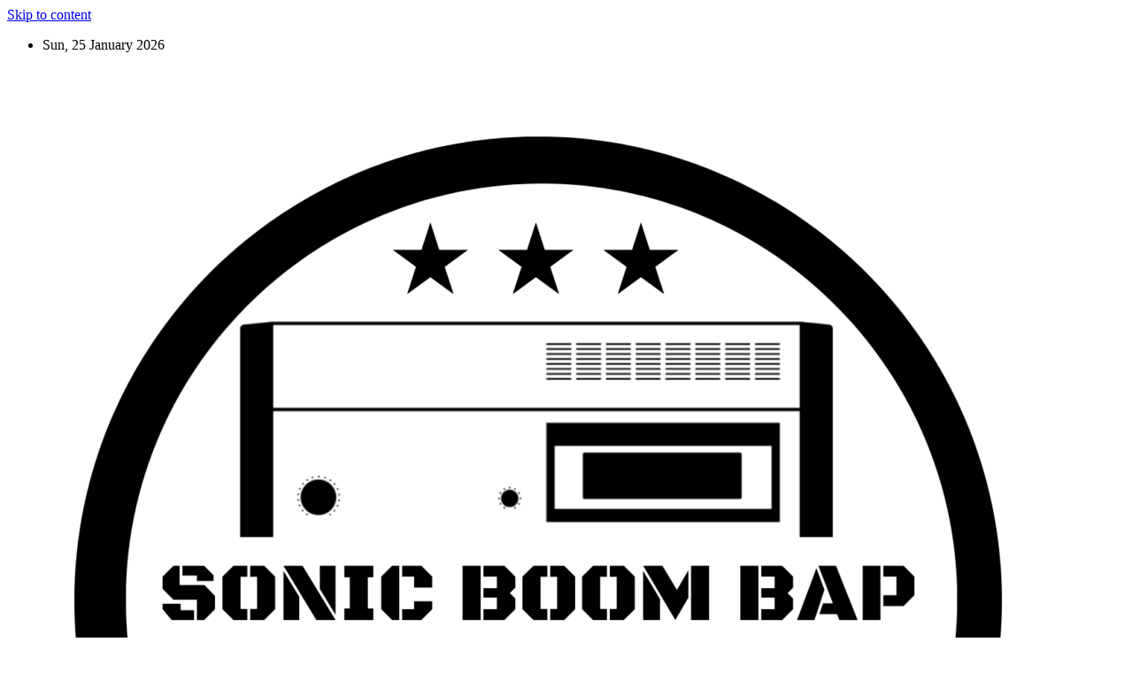

--- FILE ---
content_type: text/html; charset=UTF-8
request_url: https://sonicboombap.com/tag/cinemorphx/
body_size: 21419
content:
<!doctype html><html lang="en-US"><head><script data-no-optimize="1">var litespeed_docref=sessionStorage.getItem("litespeed_docref");litespeed_docref&&(Object.defineProperty(document,"referrer",{get:function(){return litespeed_docref}}),sessionStorage.removeItem("litespeed_docref"));</script> <meta charset="UTF-8"><link rel="preload" href="https://sonicboombap.com/wp-content/cache/fvm/min/1765650977-cssb3a12087ed29b933a7b14d79a2bf0c66e3ca9b79b457e50f236d0ac6cd25e.css" as="style" media="all" /><link rel="preload" href="https://sonicboombap.com/wp-content/cache/fvm/min/1765650977-css8b99eccd59abb7b852b5fdcd37d634517542d7c24c5e4c69e54a61a7d7e3e.css" as="style" media="all" /><link rel="preload" href="https://sonicboombap.com/wp-content/cache/fvm/min/1765650977-css18b320b70eeaa588fc61dd343c80378c5e378c79ee67416a11af0b0acd654.css" as="style" media="all" /><link rel="preload" href="https://sonicboombap.com/wp-content/cache/fvm/min/1765650977-css725ae46cd9bc11eb2e4a2d77471b805c42b8c9742c5dc7d5eb55f62e03e61.css" as="style" media="all" /><link rel="preload" href="https://sonicboombap.com/wp-content/cache/fvm/min/1765650977-css4b9d43dda3283f5084d1991787d956c824f2ffde24f62acb9b6500415203e.css" as="style" media="all" /><link rel="preload" href="https://sonicboombap.com/wp-content/cache/fvm/min/1765650977-css01551cb0a3c5dedf77ae98d2767d73291d4f05e0a6bd033068b733cb0f103.css" as="style" media="all" /><link rel="preload" href="https://sonicboombap.com/wp-content/cache/fvm/min/1765650977-cssb04de8263f31a732b7b16d5f4e1734d6a129322a7e31f8b8aad4ff20ef5a2.css" as="style" media="all" /><link rel="preload" href="https://sonicboombap.com/wp-content/cache/fvm/min/1765650977-css2acc79169f0ed53ca71018bd87f34b39f2111763fc1f4661732186e614a36.css" as="style" media="all" /><link rel="preload" href="https://sonicboombap.com/wp-content/cache/fvm/min/1765650977-cssd091395c5e6da8ee7ca7d2f83c03c50913398f15481e0ecc53e8fc49a4f88.css" as="style" media="all" /><link rel="preload" href="https://sonicboombap.com/wp-content/cache/fvm/min/1765650977-cssb721feeb0490bb2741696662303d5fce0c030c27d60231ea0372bba6126ea.css" as="style" media="all" /><link rel="preload" href="https://sonicboombap.com/wp-content/cache/fvm/min/1765650977-css5320615a73df2bf7a7a390cc102dae7d70f7c776b429acba99615bd0ca6fc.css" as="style" media="all" /><link rel="preload" href="https://sonicboombap.com/wp-content/cache/fvm/min/1765650977-css0e296db72d245eec52828e6f7cb908622908bd3d185845db20b3f82acf277.css" as="style" media="all" /><link rel="preload" href="https://sonicboombap.com/wp-content/cache/fvm/min/1765650977-css3eb33c113013168c193fdaacc6a4e7bc68c7d0b1261dc790ed2c0522de100.css" as="style" media="all" /><link rel="preload" href="https://sonicboombap.com/wp-content/cache/fvm/min/1765650977-css57fd8240f77afd0595643f6372b5434e7f01dbdddfef945a605a4d77a2120.css" as="style" media="all" /><link rel="preload" href="https://sonicboombap.com/wp-content/cache/fvm/min/1765650977-csse57add26e54b7a4a6b5a1a8dc3fe61699b1ef6f09afa234ca899f2f40d902.css" as="style" media="all" /><link rel="preload" href="https://sonicboombap.com/wp-content/cache/fvm/min/1765650977-css6bbc8eaed7bc5a5e3eacd1e0f4573b37cf09e240625dac003356baca2dc32.css" as="style" media="all" /><link rel="preload" href="https://sonicboombap.com/wp-content/cache/fvm/min/1765650977-css1a51b0d3b44466eb2edd4d3f0cce464daef6468c9851756be72a77ac69b21.css" as="style" media="all" /><link rel="preload" href="https://sonicboombap.com/wp-content/cache/fvm/min/1765650977-css2e0a4952f83461a254ef2ddafc45c56faae224c27da825b2e7d2b18f53015.css" as="style" media="all" /><link rel="preload" href="https://sonicboombap.com/wp-content/cache/fvm/min/1765650977-css0ec8b635927af7f925c977b025f5b1c4faad0532b1f39c14a9e793170528b.css" as="style" media="all" /><link rel="preload" href="https://sonicboombap.com/wp-content/cache/fvm/min/1765650977-css95aa3709fae32bf45522a6012aba996bd71160d242b2e7101095cf022d65f.css" as="style" media="all" /><link rel="preload" href="https://sonicboombap.com/wp-content/cache/fvm/min/1765650977-css8c3e6edbe55c5d4c1e0164b865950415ed6c498d7c5e4cd9bc60f26570cc8.css" as="style" media="all" /><link rel="preload" href="https://sonicboombap.com/wp-content/cache/fvm/min/1765650977-css37fcb2bbe2ae9334bd60a6e79740888ca552b04bca5b312a6cd3c342ba0de.css" as="style" media="all" /><link rel="preload" href="https://sonicboombap.com/wp-content/cache/fvm/min/1765650977-css05b30ee714b097b506645d733e5dc5a2cad836537ec845bedf8da592c4fe6.css" as="style" media="all" /><link rel="preload" href="https://sonicboombap.com/wp-content/cache/fvm/min/1765650977-css2851dc4dcff34fade59e5008a68cb6828f5aab0dbb1b9a5582ebbfec00b1c.css" as="style" media="all" /><link rel="preload" href="https://sonicboombap.com/wp-content/cache/fvm/min/1765650977-cssd8991b1e83ae49531699d4021820d179b204084878f70e15b2daa97ec6286.css" as="style" media="all" /><link rel="preload" href="https://sonicboombap.com/wp-content/cache/fvm/min/1765650977-css6d1fa5d26fb93014436a7f526d712b8d619ffbeb56d2a762f76cfac4257af.css" as="style" media="all" /><link rel="preload" href="https://sonicboombap.com/wp-content/cache/fvm/min/1765650977-css0debb5b36197e92d343bec955894f5a3f5f341f1439716645f24783c2a907.css" as="style" media="all" /><link rel="preload" href="https://sonicboombap.com/wp-content/cache/fvm/min/1765650977-css21aaf8938a34f5b5d62713e369a239a27fbda5b2f60e04480613657204c46.css" as="style" media="all" /><link rel="preload" href="https://sonicboombap.com/wp-content/cache/fvm/min/1765650977-css8da80d24892e0f5ffc558fc177f8e7d96403653138ffb6389c1be246f0629.css" as="style" media="all" /><link rel="preload" href="https://sonicboombap.com/wp-content/cache/fvm/min/1765650977-css4fe0f695ba746c5e7acc5032468ee4e450f31684e4d72b68f480e3d6d1e59.css" as="style" media="all" /><link rel="preload" href="https://sonicboombap.com/wp-content/cache/fvm/min/1765650977-css17022ab8582a79826e9d86b4070f563c5b062bcb5c4365a630d1bcfb45ac4.css" as="style" media="all" /><link rel="preload" href="https://sonicboombap.com/wp-content/cache/fvm/min/1765650977-csse087fb296235cf18f05bd92867c45b3904ad669290b998dde269be5985ed8.css" as="style" media="all" /><link rel="preload" href="https://sonicboombap.com/wp-content/cache/fvm/min/1765650977-css2b3cc72b4fb1a2363ef36703ae14557a1cb68fff85021821f76cb72d2b5df.css" as="style" media="all" /><link rel="preload" href="https://sonicboombap.com/wp-content/cache/fvm/min/1765650977-cssb8d03115c53ff2c60e9e7e521fad635673522cafb22d46f2baf8338961f5b.css" as="style" media="all" /><link rel="preload" href="https://sonicboombap.com/wp-content/cache/fvm/min/1765650977-css734cfa8ae0e9181c2f47b92a918003481db40ce2d1fae9ea68bbd7f5b3fe2.css" as="style" media="all" /> <script data-cfasync="false">if(navigator.userAgent.match(/MSIE|Internet Explorer/i)||navigator.userAgent.match(/Trident\/7\..*?rv:11/i)){var href=document.location.href;if(!href.match(/[?&]iebrowser/)){if(href.indexOf("?")==-1){if(href.indexOf("#")==-1){document.location.href=href+"?iebrowser=1"}else{document.location.href=href.replace("#","?iebrowser=1#")}}else{if(href.indexOf("#")==-1){document.location.href=href+"&iebrowser=1"}else{document.location.href=href.replace("#","&iebrowser=1#")}}}}</script> <script data-cfasync="false">class FVMLoader{constructor(e){this.triggerEvents=e,this.eventOptions={passive:!0},this.userEventListener=this.triggerListener.bind(this),this.delayedScripts={normal:[],async:[],defer:[]},this.allJQueries=[]}_addUserInteractionListener(e){this.triggerEvents.forEach(t=>window.addEventListener(t,e.userEventListener,e.eventOptions))}_removeUserInteractionListener(e){this.triggerEvents.forEach(t=>window.removeEventListener(t,e.userEventListener,e.eventOptions))}triggerListener(){this._removeUserInteractionListener(this),"loading"===document.readyState?document.addEventListener("DOMContentLoaded",this._loadEverythingNow.bind(this)):this._loadEverythingNow()}async _loadEverythingNow(){this._runAllDelayedCSS(),this._delayEventListeners(),this._delayJQueryReady(this),this._handleDocumentWrite(),this._registerAllDelayedScripts(),await this._loadScriptsFromList(this.delayedScripts.normal),await this._loadScriptsFromList(this.delayedScripts.defer),await this._loadScriptsFromList(this.delayedScripts.async),await this._triggerDOMContentLoaded(),await this._triggerWindowLoad(),window.dispatchEvent(new Event("wpr-allScriptsLoaded"))}_registerAllDelayedScripts(){document.querySelectorAll("script[type=fvmdelay]").forEach(e=>{e.hasAttribute("src")?e.hasAttribute("async")&&!1!==e.async?this.delayedScripts.async.push(e):e.hasAttribute("defer")&&!1!==e.defer||"module"===e.getAttribute("data-type")?this.delayedScripts.defer.push(e):this.delayedScripts.normal.push(e):this.delayedScripts.normal.push(e)})}_runAllDelayedCSS(){document.querySelectorAll("link[rel=fvmdelay]").forEach(e=>{e.setAttribute("rel","stylesheet")})}async _transformScript(e){return await this._requestAnimFrame(),new Promise(t=>{const n=document.createElement("script");let r;[...e.attributes].forEach(e=>{let t=e.nodeName;"type"!==t&&("data-type"===t&&(t="type",r=e.nodeValue),n.setAttribute(t,e.nodeValue))}),e.hasAttribute("src")?(n.addEventListener("load",t),n.addEventListener("error",t)):(n.text=e.text,t()),e.parentNode.replaceChild(n,e)})}async _loadScriptsFromList(e){const t=e.shift();return t?(await this._transformScript(t),this._loadScriptsFromList(e)):Promise.resolve()}_delayEventListeners(){let e={};function t(t,n){!function(t){function n(n){return e[t].eventsToRewrite.indexOf(n)>=0?"wpr-"+n:n}e[t]||(e[t]={originalFunctions:{add:t.addEventListener,remove:t.removeEventListener},eventsToRewrite:[]},t.addEventListener=function(){arguments[0]=n(arguments[0]),e[t].originalFunctions.add.apply(t,arguments)},t.removeEventListener=function(){arguments[0]=n(arguments[0]),e[t].originalFunctions.remove.apply(t,arguments)})}(t),e[t].eventsToRewrite.push(n)}function n(e,t){let n=e[t];Object.defineProperty(e,t,{get:()=>n||function(){},set(r){e["wpr"+t]=n=r}})}t(document,"DOMContentLoaded"),t(window,"DOMContentLoaded"),t(window,"load"),t(window,"pageshow"),t(document,"readystatechange"),n(document,"onreadystatechange"),n(window,"onload"),n(window,"onpageshow")}_delayJQueryReady(e){let t=window.jQuery;Object.defineProperty(window,"jQuery",{get:()=>t,set(n){if(n&&n.fn&&!e.allJQueries.includes(n)){n.fn.ready=n.fn.init.prototype.ready=function(t){e.domReadyFired?t.bind(document)(n):document.addEventListener("DOMContentLoaded2",()=>t.bind(document)(n))};const t=n.fn.on;n.fn.on=n.fn.init.prototype.on=function(){if(this[0]===window){function e(e){return e.split(" ").map(e=>"load"===e||0===e.indexOf("load.")?"wpr-jquery-load":e).join(" ")}"string"==typeof arguments[0]||arguments[0]instanceof String?arguments[0]=e(arguments[0]):"object"==typeof arguments[0]&&Object.keys(arguments[0]).forEach(t=>{delete Object.assign(arguments[0],{[e(t)]:arguments[0][t]})[t]})}return t.apply(this,arguments),this},e.allJQueries.push(n)}t=n}})}async _triggerDOMContentLoaded(){this.domReadyFired=!0,await this._requestAnimFrame(),document.dispatchEvent(new Event("DOMContentLoaded2")),await this._requestAnimFrame(),window.dispatchEvent(new Event("DOMContentLoaded2")),await this._requestAnimFrame(),document.dispatchEvent(new Event("wpr-readystatechange")),await this._requestAnimFrame(),document.wpronreadystatechange&&document.wpronreadystatechange()}async _triggerWindowLoad(){await this._requestAnimFrame(),window.dispatchEvent(new Event("wpr-load")),await this._requestAnimFrame(),window.wpronload&&window.wpronload(),await this._requestAnimFrame(),this.allJQueries.forEach(e=>e(window).trigger("wpr-jquery-load")),window.dispatchEvent(new Event("wpr-pageshow")),await this._requestAnimFrame(),window.wpronpageshow&&window.wpronpageshow()}_handleDocumentWrite(){const e=new Map;document.write=document.writeln=function(t){const n=document.currentScript,r=document.createRange(),i=n.parentElement;let a=e.get(n);void 0===a&&(a=n.nextSibling,e.set(n,a));const s=document.createDocumentFragment();r.setStart(s,0),s.appendChild(r.createContextualFragment(t)),i.insertBefore(s,a)}}async _requestAnimFrame(){return new Promise(e=>requestAnimationFrame(e))}static run(){const e=new FVMLoader(["keydown","mousemove","touchmove","touchstart","touchend","wheel"]);e._addUserInteractionListener(e)}}FVMLoader.run();</script> <meta name="viewport" content="width=device-width, initial-scale=1"><meta name="google-site-verification" content="XXx-Yas8wZgXEx_2geHQv_QhUeRfAy7C642IIxNYkhA" /><meta name="yandex-verification" content="b13ae5e19f181a6c" /><meta name="title" content="SONIC BOOM BAP - Music Production & Creative Tech News, Reviews, Tips"><meta name="description" content="Music production, Akai MPC Live, reviews, tutorials, demos. Music Gear, VSTs, apps, synthesizers, sample libraries, DAW."><meta name="keywords" content="music production, boom bap, music gear"><meta name="robots" content="index, follow"><meta http-equiv="Content-Type" content="text/html; charset=utf-8"><meta name="language" content="English"><meta name="p:domain_verify" content="481120ba2e8a8ae2391ab8fa87d96ced"/><meta name='robots' content='index, follow, max-image-preview:large, max-snippet:-1, max-video-preview:-1' /><title>CINEMORPHX Archives - SONIC BOOM BAP</title><link rel="canonical" href="https://sonicboombap.com/tag/cinemorphx/" /><meta property="og:locale" content="en_US" /><meta property="og:type" content="article" /><meta property="og:title" content="CINEMORPHX Archives - SONIC BOOM BAP" /><meta property="og:url" content="https://sonicboombap.com/tag/cinemorphx/" /><meta property="og:site_name" content="SONIC BOOM BAP" /> <script type="application/ld+json" class="yoast-schema-graph">{"@context":"https://schema.org","@graph":[{"@type":"CollectionPage","@id":"https://sonicboombap.com/tag/cinemorphx/","url":"https://sonicboombap.com/tag/cinemorphx/","name":"CINEMORPHX Archives - SONIC BOOM BAP","isPartOf":{"@id":"https://sonicboombap.com/#website"},"primaryImageOfPage":{"@id":"https://sonicboombap.com/tag/cinemorphx/#primaryimage"},"image":{"@id":"https://sonicboombap.com/tag/cinemorphx/#primaryimage"},"thumbnailUrl":"https://sonicboombap.com/wp-content/uploads/2015/11/cinemorphX_4C_Cam1_CC.png","breadcrumb":{"@id":"https://sonicboombap.com/tag/cinemorphx/#breadcrumb"},"inLanguage":"en-US"},{"@type":"ImageObject","inLanguage":"en-US","@id":"https://sonicboombap.com/tag/cinemorphx/#primaryimage","url":"https://sonicboombap.com/wp-content/uploads/2015/11/cinemorphX_4C_Cam1_CC.png","contentUrl":"https://sonicboombap.com/wp-content/uploads/2015/11/cinemorphX_4C_Cam1_CC.png","width":1280,"height":720,"caption":"CINEMORPHX"},{"@type":"BreadcrumbList","@id":"https://sonicboombap.com/tag/cinemorphx/#breadcrumb","itemListElement":[{"@type":"ListItem","position":1,"name":"Home","item":"https://sonicboombap.com/"},{"@type":"ListItem","position":2,"name":"CINEMORPHX"}]},{"@type":"WebSite","@id":"https://sonicboombap.com/#website","url":"https://sonicboombap.com/","name":"SONIC BOOM BAP","description":"MUSIC GEAR NEWS","publisher":{"@id":"https://sonicboombap.com/#organization"},"potentialAction":[{"@type":"SearchAction","target":{"@type":"EntryPoint","urlTemplate":"https://sonicboombap.com/?s={search_term_string}"},"query-input":{"@type":"PropertyValueSpecification","valueRequired":true,"valueName":"search_term_string"}}],"inLanguage":"en-US"},{"@type":"Organization","@id":"https://sonicboombap.com/#organization","name":"SONIC BOOM BAP","url":"https://sonicboombap.com/","logo":{"@type":"ImageObject","inLanguage":"en-US","@id":"https://sonicboombap.com/#/schema/logo/image/","url":"https://sonicboombap.com/wp-content/uploads/2023/07/cropped-Add-a-heading-4.png","contentUrl":"https://sonicboombap.com/wp-content/uploads/2023/07/cropped-Add-a-heading-4.png","width":499,"height":499,"caption":"SONIC BOOM BAP"},"image":{"@id":"https://sonicboombap.com/#/schema/logo/image/"},"sameAs":["https://www.facebook.com/SonicBoomBap","https://x.com/sonicboombap","https://www.youtube.com/user/sonicboombap"]}]}</script> <link rel="alternate" type="application/rss+xml" title="SONIC BOOM BAP &raquo; Feed" href="https://sonicboombap.com/feed/" /><link rel="alternate" type="application/rss+xml" title="SONIC BOOM BAP &raquo; Comments Feed" href="https://sonicboombap.com/comments/feed/" /><link rel="alternate" type="application/rss+xml" title="SONIC BOOM BAP &raquo; CINEMORPHX Tag Feed" href="https://sonicboombap.com/tag/cinemorphx/feed/" /><link rel="profile" href="https://gmpg.org/xfn/11"> <script defer src="https://www.googletagmanager.com/gtag/js?id=G-2FWESBGG11"></script> <script defer src="[data-uri]"></script> <script defer src="[data-uri]"></script> <script src="https://apis.google.com/js/platform.js" async defer></script> <script defer src="[data-uri]"></script> <noscript><img height="1" width="1" style="display:none"
src="https://www.facebook.com/tr?id=330865401004373&ev=PageView&noscript=1"
/></noscript><style media="all">img:is([sizes="auto" i],[sizes^="auto," i]){contain-intrinsic-size:3000px 1500px}</style><style id='global-styles-inline-css' media="all">:root{--wp--preset--aspect-ratio--square:1;--wp--preset--aspect-ratio--4-3:4/3;--wp--preset--aspect-ratio--3-4:3/4;--wp--preset--aspect-ratio--3-2:3/2;--wp--preset--aspect-ratio--2-3:2/3;--wp--preset--aspect-ratio--16-9:16/9;--wp--preset--aspect-ratio--9-16:9/16;--wp--preset--color--black:#000000;--wp--preset--color--cyan-bluish-gray:#abb8c3;--wp--preset--color--white:#ffffff;--wp--preset--color--pale-pink:#f78da7;--wp--preset--color--vivid-red:#cf2e2e;--wp--preset--color--luminous-vivid-orange:#ff6900;--wp--preset--color--luminous-vivid-amber:#fcb900;--wp--preset--color--light-green-cyan:#7bdcb5;--wp--preset--color--vivid-green-cyan:#00d084;--wp--preset--color--pale-cyan-blue:#8ed1fc;--wp--preset--color--vivid-cyan-blue:#0693e3;--wp--preset--color--vivid-purple:#9b51e0;--wp--preset--gradient--vivid-cyan-blue-to-vivid-purple:linear-gradient(135deg,rgba(6,147,227,1) 0%,rgb(155,81,224) 100%);--wp--preset--gradient--light-green-cyan-to-vivid-green-cyan:linear-gradient(135deg,rgb(122,220,180) 0%,rgb(0,208,130) 100%);--wp--preset--gradient--luminous-vivid-amber-to-luminous-vivid-orange:linear-gradient(135deg,rgba(252,185,0,1) 0%,rgba(255,105,0,1) 100%);--wp--preset--gradient--luminous-vivid-orange-to-vivid-red:linear-gradient(135deg,rgba(255,105,0,1) 0%,rgb(207,46,46) 100%);--wp--preset--gradient--very-light-gray-to-cyan-bluish-gray:linear-gradient(135deg,rgb(238,238,238) 0%,rgb(169,184,195) 100%);--wp--preset--gradient--cool-to-warm-spectrum:linear-gradient(135deg,rgb(74,234,220) 0%,rgb(151,120,209) 20%,rgb(207,42,186) 40%,rgb(238,44,130) 60%,rgb(251,105,98) 80%,rgb(254,248,76) 100%);--wp--preset--gradient--blush-light-purple:linear-gradient(135deg,rgb(255,206,236) 0%,rgb(152,150,240) 100%);--wp--preset--gradient--blush-bordeaux:linear-gradient(135deg,rgb(254,205,165) 0%,rgb(254,45,45) 50%,rgb(107,0,62) 100%);--wp--preset--gradient--luminous-dusk:linear-gradient(135deg,rgb(255,203,112) 0%,rgb(199,81,192) 50%,rgb(65,88,208) 100%);--wp--preset--gradient--pale-ocean:linear-gradient(135deg,rgb(255,245,203) 0%,rgb(182,227,212) 50%,rgb(51,167,181) 100%);--wp--preset--gradient--electric-grass:linear-gradient(135deg,rgb(202,248,128) 0%,rgb(113,206,126) 100%);--wp--preset--gradient--midnight:linear-gradient(135deg,rgb(2,3,129) 0%,rgb(40,116,252) 100%);--wp--preset--font-size--small:13px;--wp--preset--font-size--medium:20px;--wp--preset--font-size--large:36px;--wp--preset--font-size--x-large:42px;--wp--preset--spacing--20:0.44rem;--wp--preset--spacing--30:0.67rem;--wp--preset--spacing--40:1rem;--wp--preset--spacing--50:1.5rem;--wp--preset--spacing--60:2.25rem;--wp--preset--spacing--70:3.38rem;--wp--preset--spacing--80:5.06rem;--wp--preset--shadow--natural:6px 6px 9px rgba(0, 0, 0, 0.2);--wp--preset--shadow--deep:12px 12px 50px rgba(0, 0, 0, 0.4);--wp--preset--shadow--sharp:6px 6px 0px rgba(0, 0, 0, 0.2);--wp--preset--shadow--outlined:6px 6px 0px -3px rgba(255, 255, 255, 1), 6px 6px rgba(0, 0, 0, 1);--wp--preset--shadow--crisp:6px 6px 0px rgba(0, 0, 0, 1)}:root{--wp--style--global--content-size:800px;--wp--style--global--wide-size:1200px}:where(body){margin:0}.wp-site-blocks>.alignleft{float:left;margin-right:2em}.wp-site-blocks>.alignright{float:right;margin-left:2em}.wp-site-blocks>.aligncenter{justify-content:center;margin-left:auto;margin-right:auto}:where(.wp-site-blocks)>*{margin-block-start:24px;margin-block-end:0}:where(.wp-site-blocks)>:first-child{margin-block-start:0}:where(.wp-site-blocks)>:last-child{margin-block-end:0}:root{--wp--style--block-gap:24px}:root :where(.is-layout-flow)>:first-child{margin-block-start:0}:root :where(.is-layout-flow)>:last-child{margin-block-end:0}:root :where(.is-layout-flow)>*{margin-block-start:24px;margin-block-end:0}:root :where(.is-layout-constrained)>:first-child{margin-block-start:0}:root :where(.is-layout-constrained)>:last-child{margin-block-end:0}:root :where(.is-layout-constrained)>*{margin-block-start:24px;margin-block-end:0}:root :where(.is-layout-flex){gap:24px}:root :where(.is-layout-grid){gap:24px}.is-layout-flow>.alignleft{float:left;margin-inline-start:0;margin-inline-end:2em}.is-layout-flow>.alignright{float:right;margin-inline-start:2em;margin-inline-end:0}.is-layout-flow>.aligncenter{margin-left:auto!important;margin-right:auto!important}.is-layout-constrained>.alignleft{float:left;margin-inline-start:0;margin-inline-end:2em}.is-layout-constrained>.alignright{float:right;margin-inline-start:2em;margin-inline-end:0}.is-layout-constrained>.aligncenter{margin-left:auto!important;margin-right:auto!important}.is-layout-constrained>:where(:not(.alignleft):not(.alignright):not(.alignfull)){max-width:var(--wp--style--global--content-size);margin-left:auto!important;margin-right:auto!important}.is-layout-constrained>.alignwide{max-width:var(--wp--style--global--wide-size)}body .is-layout-flex{display:flex}.is-layout-flex{flex-wrap:wrap;align-items:center}.is-layout-flex>:is(*,div){margin:0}body .is-layout-grid{display:grid}.is-layout-grid>:is(*,div){margin:0}body{padding-top:0;padding-right:0;padding-bottom:0;padding-left:0}a:where(:not(.wp-element-button)){text-decoration:underline}:root :where(.wp-element-button,.wp-block-button__link){background-color:#32373c;border-width:0;color:#fff;font-family:inherit;font-size:inherit;line-height:inherit;padding:calc(0.667em + 2px) calc(1.333em + 2px);text-decoration:none}.has-black-color{color:var(--wp--preset--color--black)!important}.has-cyan-bluish-gray-color{color:var(--wp--preset--color--cyan-bluish-gray)!important}.has-white-color{color:var(--wp--preset--color--white)!important}.has-pale-pink-color{color:var(--wp--preset--color--pale-pink)!important}.has-vivid-red-color{color:var(--wp--preset--color--vivid-red)!important}.has-luminous-vivid-orange-color{color:var(--wp--preset--color--luminous-vivid-orange)!important}.has-luminous-vivid-amber-color{color:var(--wp--preset--color--luminous-vivid-amber)!important}.has-light-green-cyan-color{color:var(--wp--preset--color--light-green-cyan)!important}.has-vivid-green-cyan-color{color:var(--wp--preset--color--vivid-green-cyan)!important}.has-pale-cyan-blue-color{color:var(--wp--preset--color--pale-cyan-blue)!important}.has-vivid-cyan-blue-color{color:var(--wp--preset--color--vivid-cyan-blue)!important}.has-vivid-purple-color{color:var(--wp--preset--color--vivid-purple)!important}.has-black-background-color{background-color:var(--wp--preset--color--black)!important}.has-cyan-bluish-gray-background-color{background-color:var(--wp--preset--color--cyan-bluish-gray)!important}.has-white-background-color{background-color:var(--wp--preset--color--white)!important}.has-pale-pink-background-color{background-color:var(--wp--preset--color--pale-pink)!important}.has-vivid-red-background-color{background-color:var(--wp--preset--color--vivid-red)!important}.has-luminous-vivid-orange-background-color{background-color:var(--wp--preset--color--luminous-vivid-orange)!important}.has-luminous-vivid-amber-background-color{background-color:var(--wp--preset--color--luminous-vivid-amber)!important}.has-light-green-cyan-background-color{background-color:var(--wp--preset--color--light-green-cyan)!important}.has-vivid-green-cyan-background-color{background-color:var(--wp--preset--color--vivid-green-cyan)!important}.has-pale-cyan-blue-background-color{background-color:var(--wp--preset--color--pale-cyan-blue)!important}.has-vivid-cyan-blue-background-color{background-color:var(--wp--preset--color--vivid-cyan-blue)!important}.has-vivid-purple-background-color{background-color:var(--wp--preset--color--vivid-purple)!important}.has-black-border-color{border-color:var(--wp--preset--color--black)!important}.has-cyan-bluish-gray-border-color{border-color:var(--wp--preset--color--cyan-bluish-gray)!important}.has-white-border-color{border-color:var(--wp--preset--color--white)!important}.has-pale-pink-border-color{border-color:var(--wp--preset--color--pale-pink)!important}.has-vivid-red-border-color{border-color:var(--wp--preset--color--vivid-red)!important}.has-luminous-vivid-orange-border-color{border-color:var(--wp--preset--color--luminous-vivid-orange)!important}.has-luminous-vivid-amber-border-color{border-color:var(--wp--preset--color--luminous-vivid-amber)!important}.has-light-green-cyan-border-color{border-color:var(--wp--preset--color--light-green-cyan)!important}.has-vivid-green-cyan-border-color{border-color:var(--wp--preset--color--vivid-green-cyan)!important}.has-pale-cyan-blue-border-color{border-color:var(--wp--preset--color--pale-cyan-blue)!important}.has-vivid-cyan-blue-border-color{border-color:var(--wp--preset--color--vivid-cyan-blue)!important}.has-vivid-purple-border-color{border-color:var(--wp--preset--color--vivid-purple)!important}.has-vivid-cyan-blue-to-vivid-purple-gradient-background{background:var(--wp--preset--gradient--vivid-cyan-blue-to-vivid-purple)!important}.has-light-green-cyan-to-vivid-green-cyan-gradient-background{background:var(--wp--preset--gradient--light-green-cyan-to-vivid-green-cyan)!important}.has-luminous-vivid-amber-to-luminous-vivid-orange-gradient-background{background:var(--wp--preset--gradient--luminous-vivid-amber-to-luminous-vivid-orange)!important}.has-luminous-vivid-orange-to-vivid-red-gradient-background{background:var(--wp--preset--gradient--luminous-vivid-orange-to-vivid-red)!important}.has-very-light-gray-to-cyan-bluish-gray-gradient-background{background:var(--wp--preset--gradient--very-light-gray-to-cyan-bluish-gray)!important}.has-cool-to-warm-spectrum-gradient-background{background:var(--wp--preset--gradient--cool-to-warm-spectrum)!important}.has-blush-light-purple-gradient-background{background:var(--wp--preset--gradient--blush-light-purple)!important}.has-blush-bordeaux-gradient-background{background:var(--wp--preset--gradient--blush-bordeaux)!important}.has-luminous-dusk-gradient-background{background:var(--wp--preset--gradient--luminous-dusk)!important}.has-pale-ocean-gradient-background{background:var(--wp--preset--gradient--pale-ocean)!important}.has-electric-grass-gradient-background{background:var(--wp--preset--gradient--electric-grass)!important}.has-midnight-gradient-background{background:var(--wp--preset--gradient--midnight)!important}.has-small-font-size{font-size:var(--wp--preset--font-size--small)!important}.has-medium-font-size{font-size:var(--wp--preset--font-size--medium)!important}.has-large-font-size{font-size:var(--wp--preset--font-size--large)!important}.has-x-large-font-size{font-size:var(--wp--preset--font-size--x-large)!important}:root :where(.wp-block-pullquote){font-size:1.5em;line-height:1.6}</style> <script type="litespeed/javascript" data-src="https://sonicboombap.com/wp-includes/js/jquery/jquery.min.js" id="jquery-core-js"></script> <script defer id="jquery-js-after" src="[data-uri]"></script> <script src="https://cdn.onesignal.com/sdks/web/v16/OneSignalSDK.page.js" defer></script> <script defer src="[data-uri]"></script> <style media="all">.e-con.e-parent:nth-of-type(n+4):not(.e-lazyloaded):not(.e-no-lazyload),.e-con.e-parent:nth-of-type(n+4):not(.e-lazyloaded):not(.e-no-lazyload) *{background-image:none!important}@media screen and (max-height:1024px){.e-con.e-parent:nth-of-type(n+3):not(.e-lazyloaded):not(.e-no-lazyload),.e-con.e-parent:nth-of-type(n+3):not(.e-lazyloaded):not(.e-no-lazyload) *{background-image:none!important}}@media screen and (max-height:640px){.e-con.e-parent:nth-of-type(n+2):not(.e-lazyloaded):not(.e-no-lazyload),.e-con.e-parent:nth-of-type(n+2):not(.e-lazyloaded):not(.e-no-lazyload) *{background-image:none!important}}</style><link rel="icon" href="https://sonicboombap.com/wp-content/uploads/2023/12/Add-a-heading1-300x300.png" sizes="192x192" /></head><body class="archive tag tag-cinemorphx tag-813 wp-custom-logo wp-embed-responsive wp-theme-hello-elementor ehf-template-hello-elementor ehf-stylesheet-hello-elementor hello-elementor-default elementor-page-12337 elementor-default elementor-template-full-width elementor-kit-10567"> <a class="skip-link screen-reader-text" href="#content">Skip to content</a><header data-elementor-type="header" data-elementor-id="12250" class="elementor elementor-12250 elementor-location-header" data-elementor-post-type="elementor_library"><section class="elementor-section elementor-top-section elementor-element elementor-element-1a907b4b elementor-section-content-middle elementor-section-boxed elementor-section-height-default elementor-section-height-default" data-id="1a907b4b" data-element_type="section" data-settings="{&quot;background_background&quot;:&quot;classic&quot;}"><div class="elementor-container elementor-column-gap-default"><div class="elementor-column elementor-col-50 elementor-top-column elementor-element elementor-element-521c35b7" data-id="521c35b7" data-element_type="column"><div class="elementor-widget-wrap elementor-element-populated"><div class="elementor-element elementor-element-74044b4a elementor-icon-list--layout-inline elementor-list-item-link-full_width elementor-widget elementor-widget-icon-list" data-id="74044b4a" data-element_type="widget" data-widget_type="icon-list.default"><div class="elementor-widget-container"><ul class="elementor-icon-list-items elementor-inline-items"><li class="elementor-icon-list-item elementor-inline-item"> <span class="elementor-icon-list-icon"> <i aria-hidden="true" class="icon icon-clock2"></i> </span> <span class="elementor-icon-list-text">Sun, 25 January 2026</span></li></ul></div></div></div></div><div class="elementor-column elementor-col-50 elementor-top-column elementor-element elementor-element-6f8c226" data-id="6f8c226" data-element_type="column"><div class="elementor-widget-wrap"></div></div></div></section><section class="elementor-section elementor-top-section elementor-element elementor-element-3b99b47c elementor-section-content-middle elementor-section-boxed elementor-section-height-default elementor-section-height-default" data-id="3b99b47c" data-element_type="section" data-settings="{&quot;background_background&quot;:&quot;classic&quot;}"><div class="elementor-container elementor-column-gap-default"><div class="elementor-column elementor-col-33 elementor-top-column elementor-element elementor-element-2b61d309" data-id="2b61d309" data-element_type="column"><div class="elementor-widget-wrap elementor-element-populated"><div class="elementor-element elementor-element-7051d9fc elementor-widget__width-initial elementor-widget elementor-widget-image" data-id="7051d9fc" data-element_type="widget" data-widget_type="image.default"><div class="elementor-widget-container"> <a href="https://sonicboombap.com"> <img data-lazyloaded="1" src="[data-uri]" fetchpriority="high" width="1200" height="1200" data-src="https://sonicboombap.com/wp-content/uploads/2023/12/Add-a-heading1.png" class="attachment-2048x2048 size-2048x2048 wp-image-12260" alt="" data-srcset="https://sonicboombap.com/wp-content/uploads/2023/12/Add-a-heading1.png 1200w, https://sonicboombap.com/wp-content/uploads/2023/12/Add-a-heading1-300x300.png 300w, https://sonicboombap.com/wp-content/uploads/2023/12/Add-a-heading1-1024x1024.png 1024w, https://sonicboombap.com/wp-content/uploads/2023/12/Add-a-heading1-150x150.png 150w, https://sonicboombap.com/wp-content/uploads/2023/12/Add-a-heading1-768x768.png 768w, https://sonicboombap.com/wp-content/uploads/2023/12/Add-a-heading1-1536x1536.png 1536w, https://sonicboombap.com/wp-content/uploads/2023/12/Add-a-heading1-65x65.png 65w" data-sizes="(max-width: 1200px) 100vw, 1200px" /> </a></div></div></div></div><div class="elementor-column elementor-col-33 elementor-top-column elementor-element elementor-element-8f5bc15" data-id="8f5bc15" data-element_type="column"><div class="elementor-widget-wrap elementor-element-populated"><div class="elementor-element elementor-element-2ef0a287 elementor-nav-menu__align-center elementor-nav-menu--stretch elementor-widget__width-initial elementor-nav-menu--dropdown-tablet elementor-nav-menu__text-align-aside elementor-nav-menu--toggle elementor-nav-menu--burger elementor-widget elementor-widget-nav-menu" data-id="2ef0a287" data-element_type="widget" data-settings="{&quot;full_width&quot;:&quot;stretch&quot;,&quot;layout&quot;:&quot;horizontal&quot;,&quot;submenu_icon&quot;:{&quot;value&quot;:&quot;&lt;i class=\&quot;fas fa-caret-down\&quot; aria-hidden=\&quot;true\&quot;&gt;&lt;\/i&gt;&quot;,&quot;library&quot;:&quot;fa-solid&quot;},&quot;toggle&quot;:&quot;burger&quot;}" data-widget_type="nav-menu.default"><div class="elementor-widget-container"><nav aria-label="Menu" class="elementor-nav-menu--main elementor-nav-menu__container elementor-nav-menu--layout-horizontal e--pointer-framed e--animation-draw"><ul id="menu-1-2ef0a287" class="elementor-nav-menu"><li class="menu-item menu-item-type-custom menu-item-object-custom menu-item-home menu-item-44"><a href="https://sonicboombap.com/" class="elementor-item"><i class="fas fa-home"></i></a></li><li class="menu-item menu-item-type-taxonomy menu-item-object-category menu-item-has-children menu-item-552"><a href="https://sonicboombap.com/news/" class="elementor-item">News</a><ul class="sub-menu elementor-nav-menu--dropdown"><li class="menu-item menu-item-type-taxonomy menu-item-object-category menu-item-59"><a href="https://sonicboombap.com/apps/" class="elementor-sub-item">Apps</a></li><li class="menu-item menu-item-type-taxonomy menu-item-object-category menu-item-60"><a href="https://sonicboombap.com/plugins/" class="elementor-sub-item">Plugins</a></li><li class="menu-item menu-item-type-taxonomy menu-item-object-category menu-item-5860"><a href="https://sonicboombap.com/gear/" class="elementor-sub-item">Gear</a></li><li class="menu-item menu-item-type-taxonomy menu-item-object-category menu-item-239"><a href="https://sonicboombap.com/reviews/" class="elementor-sub-item">Reviews</a></li></ul></li><li class="menu-item menu-item-type-taxonomy menu-item-object-category menu-item-has-children menu-item-1902"><a href="https://sonicboombap.com/articles/" class="elementor-item">Articles</a><ul class="sub-menu elementor-nav-menu--dropdown"><li class="menu-item menu-item-type-post_type menu-item-object-page menu-item-5556"><a href="https://sonicboombap.com/the-buyers-guide-for-beatmakers/" class="elementor-sub-item">The Buyers Guide for Beatmakers</a></li><li class="menu-item menu-item-type-taxonomy menu-item-object-category menu-item-301"><a href="https://sonicboombap.com/tips/" class="elementor-sub-item">Tips</a></li><li class="menu-item menu-item-type-taxonomy menu-item-object-category menu-item-1903"><a href="https://sonicboombap.com/interviews/" class="elementor-sub-item">Interviews</a></li></ul></li><li class="menu-item menu-item-type-post_type menu-item-object-page menu-item-8273"><a href="https://sonicboombap.com/about/" class="elementor-item">Info</a></li></ul></nav><div class="elementor-menu-toggle" role="button" tabindex="0" aria-label="Menu Toggle" aria-expanded="false"> <i aria-hidden="true" role="presentation" class="elementor-menu-toggle__icon--open eicon-menu-bar"></i><i aria-hidden="true" role="presentation" class="elementor-menu-toggle__icon--close eicon-close"></i></div><nav class="elementor-nav-menu--dropdown elementor-nav-menu__container" aria-hidden="true"><ul id="menu-2-2ef0a287" class="elementor-nav-menu"><li class="menu-item menu-item-type-custom menu-item-object-custom menu-item-home menu-item-44"><a href="https://sonicboombap.com/" class="elementor-item" tabindex="-1"><i class="fas fa-home"></i></a></li><li class="menu-item menu-item-type-taxonomy menu-item-object-category menu-item-has-children menu-item-552"><a href="https://sonicboombap.com/news/" class="elementor-item" tabindex="-1">News</a><ul class="sub-menu elementor-nav-menu--dropdown"><li class="menu-item menu-item-type-taxonomy menu-item-object-category menu-item-59"><a href="https://sonicboombap.com/apps/" class="elementor-sub-item" tabindex="-1">Apps</a></li><li class="menu-item menu-item-type-taxonomy menu-item-object-category menu-item-60"><a href="https://sonicboombap.com/plugins/" class="elementor-sub-item" tabindex="-1">Plugins</a></li><li class="menu-item menu-item-type-taxonomy menu-item-object-category menu-item-5860"><a href="https://sonicboombap.com/gear/" class="elementor-sub-item" tabindex="-1">Gear</a></li><li class="menu-item menu-item-type-taxonomy menu-item-object-category menu-item-239"><a href="https://sonicboombap.com/reviews/" class="elementor-sub-item" tabindex="-1">Reviews</a></li></ul></li><li class="menu-item menu-item-type-taxonomy menu-item-object-category menu-item-has-children menu-item-1902"><a href="https://sonicboombap.com/articles/" class="elementor-item" tabindex="-1">Articles</a><ul class="sub-menu elementor-nav-menu--dropdown"><li class="menu-item menu-item-type-post_type menu-item-object-page menu-item-5556"><a href="https://sonicboombap.com/the-buyers-guide-for-beatmakers/" class="elementor-sub-item" tabindex="-1">The Buyers Guide for Beatmakers</a></li><li class="menu-item menu-item-type-taxonomy menu-item-object-category menu-item-301"><a href="https://sonicboombap.com/tips/" class="elementor-sub-item" tabindex="-1">Tips</a></li><li class="menu-item menu-item-type-taxonomy menu-item-object-category menu-item-1903"><a href="https://sonicboombap.com/interviews/" class="elementor-sub-item" tabindex="-1">Interviews</a></li></ul></li><li class="menu-item menu-item-type-post_type menu-item-object-page menu-item-8273"><a href="https://sonicboombap.com/about/" class="elementor-item" tabindex="-1">Info</a></li></ul></nav></div></div></div></div><div class="elementor-column elementor-col-33 elementor-top-column elementor-element elementor-element-2d9a3606" data-id="2d9a3606" data-element_type="column"><div class="elementor-widget-wrap elementor-element-populated"><section class="elementor-section elementor-inner-section elementor-element elementor-element-5bb7398 elementor-section-content-middle elementor-section-boxed elementor-section-height-default elementor-section-height-default" data-id="5bb7398" data-element_type="section"><div class="elementor-container elementor-column-gap-no"><div class="elementor-column elementor-col-50 elementor-inner-column elementor-element elementor-element-17f3bf0d elementor-hidden-mobile" data-id="17f3bf0d" data-element_type="column"><div class="elementor-widget-wrap elementor-element-populated"><div class="elementor-element elementor-element-64cb1a57 elementor-shape-circle e-grid-align-tablet-left elementor-grid-0 e-grid-align-center elementor-widget elementor-widget-social-icons" data-id="64cb1a57" data-element_type="widget" data-widget_type="social-icons.default"><div class="elementor-widget-container"><div class="elementor-social-icons-wrapper elementor-grid" role="list"> <span class="elementor-grid-item" role="listitem"> <a class="elementor-icon elementor-social-icon elementor-social-icon-facebook elementor-repeater-item-22c255f" href="#" target="_blank"> <span class="elementor-screen-only">Facebook</span> <i aria-hidden="true" class="fab fa-facebook"></i> </a> </span> <span class="elementor-grid-item" role="listitem"> <a class="elementor-icon elementor-social-icon elementor-social-icon-twitter elementor-repeater-item-cf7f1c3" href="#" target="_blank"> <span class="elementor-screen-only">Twitter</span> <i aria-hidden="true" class="fab fa-twitter"></i> </a> </span> <span class="elementor-grid-item" role="listitem"> <a class="elementor-icon elementor-social-icon elementor-social-icon-instagram elementor-repeater-item-b6d0277" href="#" target="_blank"> <span class="elementor-screen-only">Instagram</span> <i aria-hidden="true" class="fab fa-instagram"></i> </a> </span> <span class="elementor-grid-item" role="listitem"> <a class="elementor-icon elementor-social-icon elementor-social-icon-youtube elementor-repeater-item-bce2c5d" href="#" target="_blank"> <span class="elementor-screen-only">Youtube</span> <i aria-hidden="true" class="fab fa-youtube"></i> </a> </span></div></div></div></div></div><div class="elementor-column elementor-col-50 elementor-inner-column elementor-element elementor-element-42a8a4c2" data-id="42a8a4c2" data-element_type="column"><div class="elementor-widget-wrap"></div></div></div></section></div></div></div></section></header><div data-elementor-type="archive" data-elementor-id="12337" class="elementor elementor-12337 elementor-location-archive" data-elementor-post-type="elementor_library"><section class="elementor-section elementor-top-section elementor-element elementor-element-4a17ab78 elementor-section-boxed elementor-section-height-default elementor-section-height-default" data-id="4a17ab78" data-element_type="section" data-settings="{&quot;background_background&quot;:&quot;classic&quot;,&quot;background_motion_fx_motion_fx_scrolling&quot;:&quot;yes&quot;,&quot;background_motion_fx_translateY_effect&quot;:&quot;yes&quot;,&quot;background_motion_fx_translateY_speed&quot;:{&quot;unit&quot;:&quot;px&quot;,&quot;size&quot;:4.7,&quot;sizes&quot;:[]},&quot;background_motion_fx_range&quot;:&quot;viewport&quot;,&quot;background_motion_fx_translateY_affectedRange&quot;:{&quot;unit&quot;:&quot;%&quot;,&quot;size&quot;:&quot;&quot;,&quot;sizes&quot;:{&quot;start&quot;:0,&quot;end&quot;:100}},&quot;background_motion_fx_devices&quot;:[&quot;desktop&quot;,&quot;tablet&quot;,&quot;mobile&quot;]}"><div class="elementor-background-overlay"></div><div class="elementor-container elementor-column-gap-default"><div class="elementor-column elementor-col-100 elementor-top-column elementor-element elementor-element-179b3ea" data-id="179b3ea" data-element_type="column"><div class="elementor-widget-wrap elementor-element-populated"><div class="elementor-element elementor-element-402e9742 elementor-widget__width-auto elementor-invisible elementor-widget elementor-widget-image" data-id="402e9742" data-element_type="widget" data-settings="{&quot;_animation&quot;:&quot;rotateIn&quot;,&quot;_animation_delay&quot;:720}" data-widget_type="image.default"><div class="elementor-widget-container"> <img data-lazyloaded="1" src="[data-uri]" width="45" height="38" data-src="https://sonicboombap.com/wp-content/uploads/2023/12/Element-1.png" class="attachment-full size-full wp-image-12165" alt="" /></div></div><div class="elementor-element elementor-element-1630c056 elementor-invisible elementor-widget elementor-widget-theme-archive-title elementor-page-title elementor-widget-heading" data-id="1630c056" data-element_type="widget" data-settings="{&quot;_animation&quot;:&quot;fadeInUp&quot;}" data-widget_type="theme-archive-title.default"><div class="elementor-widget-container"><h1 class="elementor-heading-title elementor-size-default">Tag: CINEMORPHX</h1></div></div></div></div></div></section><section class="elementor-section elementor-top-section elementor-element elementor-element-546b03b6 elementor-section-boxed elementor-section-height-default elementor-section-height-default" data-id="546b03b6" data-element_type="section"><div class="elementor-container elementor-column-gap-default"><div class="elementor-column elementor-col-100 elementor-top-column elementor-element elementor-element-17729034" data-id="17729034" data-element_type="column"><div class="elementor-widget-wrap elementor-element-populated"><div class="elementor-element elementor-element-4e024d35 elementor-grid-3 elementor-grid-tablet-2 elementor-grid-mobile-1 elementor-posts--thumbnail-top elementor-posts__hover-gradient load-more-align-center elementor-widget elementor-widget-archive-posts" data-id="4e024d35" data-element_type="widget" data-settings="{&quot;archive_cards_row_gap&quot;:{&quot;unit&quot;:&quot;px&quot;,&quot;size&quot;:25,&quot;sizes&quot;:[]},&quot;archive_cards_row_gap_mobile&quot;:{&quot;unit&quot;:&quot;px&quot;,&quot;size&quot;:20,&quot;sizes&quot;:[]},&quot;pagination_type&quot;:&quot;load_more_on_click&quot;,&quot;archive_cards_columns&quot;:&quot;3&quot;,&quot;archive_cards_columns_tablet&quot;:&quot;2&quot;,&quot;archive_cards_columns_mobile&quot;:&quot;1&quot;,&quot;archive_cards_row_gap_tablet&quot;:{&quot;unit&quot;:&quot;px&quot;,&quot;size&quot;:&quot;&quot;,&quot;sizes&quot;:[]},&quot;load_more_spinner&quot;:{&quot;value&quot;:&quot;fas fa-spinner&quot;,&quot;library&quot;:&quot;fa-solid&quot;}}" data-widget_type="archive-posts.archive_cards"><div class="elementor-widget-container"><div class="elementor-posts-container elementor-posts elementor-posts--skin-cards elementor-grid" role="list"><article class="elementor-post elementor-grid-item post-6114 post type-post status-publish format-standard has-post-thumbnail hentry category-sample-kits tag-cinemorphx tag-kontakt tag-native-instruments tag-samples" role="listitem"><div class="elementor-post__card"> <a class="elementor-post__thumbnail__link" href="https://sonicboombap.com/sample-logic-cinemorphx/" tabindex="-1" ><div class="elementor-post__thumbnail"><img data-lazyloaded="1" src="[data-uri]" loading="lazy" width="1280" height="720" data-src="https://sonicboombap.com/wp-content/uploads/2015/11/cinemorphX_4C_Cam1_CC.png" class="attachment-full size-full wp-image-6116" alt="CINEMORPHX" decoding="async" data-srcset="https://sonicboombap.com/wp-content/uploads/2015/11/cinemorphX_4C_Cam1_CC.png 1280w, https://sonicboombap.com/wp-content/uploads/2015/11/cinemorphX_4C_Cam1_CC-300x169.png 300w, https://sonicboombap.com/wp-content/uploads/2015/11/cinemorphX_4C_Cam1_CC-1024x576.png 1024w, https://sonicboombap.com/wp-content/uploads/2015/11/cinemorphX_4C_Cam1_CC-696x392.png 696w" data-sizes="(max-width: 1280px) 100vw, 1280px" /></div></a><div class="elementor-post__badge">Sample Kits</div><div class="elementor-post__text"><h3 class="elementor-post__title"> <a href="https://sonicboombap.com/sample-logic-cinemorphx/" > Sample Logic CINEMORPHX </a></h3><div class="elementor-post__excerpt"><p>[fresh_divider style=&#8221;dotted&#8221;] If you looking for a sample library that sound futuristic, check out CINEMORPHX from Sample Logic. CINEMORPHX only works with Native Instruments KONTAKT.</p></div></div><div class="elementor-post__meta-data"> <span class="elementor-post-date"> November 16, 2015 </span> <span class="elementor-post-avatar"> No Comments </span></div></div></article></div> <span class="e-load-more-spinner"> <i aria-hidden="true" class="fas fa-spinner"></i> </span></div></div></div></div></div></section></div><footer data-elementor-type="footer" data-elementor-id="12230" class="elementor elementor-12230 elementor-location-footer" data-elementor-post-type="elementor_library"><section class="elementor-section elementor-top-section elementor-element elementor-element-538adab2 elementor-section-boxed elementor-section-height-default elementor-section-height-default" data-id="538adab2" data-element_type="section" data-settings="{&quot;background_background&quot;:&quot;classic&quot;}"><div class="elementor-background-overlay"></div><div class="elementor-container elementor-column-gap-default"><div class="elementor-column elementor-col-25 elementor-top-column elementor-element elementor-element-1397528c" data-id="1397528c" data-element_type="column"><div class="elementor-widget-wrap elementor-element-populated"><div class="elementor-element elementor-element-1827c78a elementor-widget__width-initial elementor-widget elementor-widget-image" data-id="1827c78a" data-element_type="widget" data-widget_type="image.default"><div class="elementor-widget-container"> <a href="https://sonicboombap.com"> <img data-lazyloaded="1" src="[data-uri]" loading="lazy" width="1200" height="1200" data-src="https://sonicboombap.com/wp-content/uploads/2023/12/Add-a-heading1.png" class="attachment-full size-full wp-image-12260" alt="" data-srcset="https://sonicboombap.com/wp-content/uploads/2023/12/Add-a-heading1.png 1200w, https://sonicboombap.com/wp-content/uploads/2023/12/Add-a-heading1-300x300.png 300w, https://sonicboombap.com/wp-content/uploads/2023/12/Add-a-heading1-1024x1024.png 1024w, https://sonicboombap.com/wp-content/uploads/2023/12/Add-a-heading1-150x150.png 150w, https://sonicboombap.com/wp-content/uploads/2023/12/Add-a-heading1-768x768.png 768w, https://sonicboombap.com/wp-content/uploads/2023/12/Add-a-heading1-1536x1536.png 1536w, https://sonicboombap.com/wp-content/uploads/2023/12/Add-a-heading1-65x65.png 65w" data-sizes="(max-width: 1200px) 100vw, 1200px" /> </a></div></div><div class="elementor-element elementor-element-4206c97f elementor-widget elementor-widget-text-editor" data-id="4206c97f" data-element_type="widget" data-widget_type="text-editor.default"><div class="elementor-widget-container"><p>We write about the gear we love. Boom Bap for life</p></div></div><div class="elementor-element elementor-element-84a324d elementor-shape-square e-grid-align-left e-grid-align-tablet-left elementor-grid-0 elementor-widget elementor-widget-social-icons" data-id="84a324d" data-element_type="widget" data-widget_type="social-icons.default"><div class="elementor-widget-container"><div class="elementor-social-icons-wrapper elementor-grid" role="list"> <span class="elementor-grid-item" role="listitem"> <a class="elementor-icon elementor-social-icon elementor-social-icon-icon-facebook elementor-repeater-item-22c255f" href="#" target="_blank"> <span class="elementor-screen-only">Icon-facebook</span> <i aria-hidden="true" class="icon icon-facebook"></i> </a> </span> <span class="elementor-grid-item" role="listitem"> <a class="elementor-icon elementor-social-icon elementor-social-icon-icon-twitter elementor-repeater-item-cf7f1c3" href="#" target="_blank"> <span class="elementor-screen-only">Icon-twitter</span> <i aria-hidden="true" class="icon icon-twitter"></i> </a> </span> <span class="elementor-grid-item" role="listitem"> <a class="elementor-icon elementor-social-icon elementor-social-icon-icon-instagram-1 elementor-repeater-item-b6d0277" href="#" target="_blank"> <span class="elementor-screen-only">Icon-instagram-1</span> <i aria-hidden="true" class="icon icon-instagram-1"></i> </a> </span> <span class="elementor-grid-item" role="listitem"> <a class="elementor-icon elementor-social-icon elementor-social-icon-icon-youtube-v elementor-repeater-item-bce2c5d" href="#" target="_blank"> <span class="elementor-screen-only">Icon-youtube-v</span> <i aria-hidden="true" class="icon icon-youtube-v"></i> </a> </span></div></div></div></div></div><div class="elementor-column elementor-col-25 elementor-top-column elementor-element elementor-element-6d719bff" data-id="6d719bff" data-element_type="column"><div class="elementor-widget-wrap elementor-element-populated"><div class="elementor-element elementor-element-557c0957 elementor-icon-list--layout-traditional elementor-list-item-link-full_width elementor-widget elementor-widget-icon-list" data-id="557c0957" data-element_type="widget" data-widget_type="icon-list.default"><div class="elementor-widget-container"><ul class="elementor-icon-list-items"><li class="elementor-icon-list-item"> <a href="https://sonicboombap.com/about/"> <span class="elementor-icon-list-text">About</span> </a></li><li class="elementor-icon-list-item"> <a href="https://sonicboombap.com/reviews/"> <span class="elementor-icon-list-text">Reviews</span> </a></li><li class="elementor-icon-list-item"> <a href="https://sonicboombap.com/apps/"> <span class="elementor-icon-list-text">Apps</span> </a></li></ul></div></div></div></div><div class="elementor-column elementor-col-25 elementor-top-column elementor-element elementor-element-759df23c" data-id="759df23c" data-element_type="column"><div class="elementor-widget-wrap elementor-element-populated"><div class="elementor-element elementor-element-66423704 elementor-icon-list--layout-traditional elementor-list-item-link-full_width elementor-widget elementor-widget-icon-list" data-id="66423704" data-element_type="widget" data-widget_type="icon-list.default"><div class="elementor-widget-container"><ul class="elementor-icon-list-items"><li class="elementor-icon-list-item"> <a href="https://sonicboombap.com/the-buyers-guide-for-beatmakers/"> <span class="elementor-icon-list-text">Guide</span> </a></li></ul></div></div></div></div><div class="elementor-column elementor-col-25 elementor-top-column elementor-element elementor-element-3ab188c0" data-id="3ab188c0" data-element_type="column"><div class="elementor-widget-wrap elementor-element-populated"><div class="elementor-element elementor-element-3e3a340c elementor-widget elementor-widget-text-editor" data-id="3e3a340c" data-element_type="widget" data-widget_type="text-editor.default"><div class="elementor-widget-container"><p>Sign up our newsletter to get update information, news and free insight.</p></div></div><div class="elementor-element elementor-element-461381f5 elementor-button-align-stretch elementor-widget elementor-widget-form" data-id="461381f5" data-element_type="widget" data-settings="{&quot;button_width&quot;:&quot;33&quot;,&quot;button_width_mobile&quot;:&quot;100&quot;,&quot;step_next_label&quot;:&quot;Next&quot;,&quot;step_previous_label&quot;:&quot;Previous&quot;,&quot;button_width_tablet&quot;:&quot;100&quot;,&quot;step_type&quot;:&quot;number_text&quot;,&quot;step_icon_shape&quot;:&quot;circle&quot;}" data-widget_type="form.default"><div class="elementor-widget-container"><form class="elementor-form" method="post" name="New Form" aria-label="New Form"> <input type="hidden" name="post_id" value="12230"/> <input type="hidden" name="form_id" value="461381f5"/> <input type="hidden" name="referer_title" value="M-Audio Reveals the M3-6 Monitors &amp; HDH50 Headphones SONIC BOOM BAP" /> <input type="hidden" name="queried_id" value="3933"/><div class="elementor-form-fields-wrapper elementor-labels-"><div class="elementor-field-type-email elementor-field-group elementor-column elementor-field-group-email elementor-col-66 elementor-md-100 elementor-sm-100 elementor-field-required"> <label for="form-field-email" class="elementor-field-label elementor-screen-only"> Email </label> <input size="1" type="email" name="form_fields[email]" id="form-field-email" class="elementor-field elementor-size-sm elementor-field-textual" placeholder="Your email" required="required"></div><div class="elementor-field-group elementor-column elementor-field-type-submit elementor-col-33 e-form__buttons elementor-md-100 elementor-sm-100"> <button class="elementor-button elementor-size-sm" type="submit"> <span class="elementor-button-content-wrapper"> <span class="elementor-button-text">Sign Up</span> </span> </button></div></div></form></div></div></div></div></div></section><section class="elementor-section elementor-top-section elementor-element elementor-element-66b9391b elementor-section-content-middle elementor-section-boxed elementor-section-height-default elementor-section-height-default" data-id="66b9391b" data-element_type="section" data-settings="{&quot;background_background&quot;:&quot;classic&quot;}"><div class="elementor-container elementor-column-gap-default"><div class="elementor-column elementor-col-50 elementor-top-column elementor-element elementor-element-56004a4c" data-id="56004a4c" data-element_type="column"><div class="elementor-widget-wrap elementor-element-populated"><div class="elementor-element elementor-element-739925db elementor-widget elementor-widget-heading" data-id="739925db" data-element_type="widget" data-widget_type="heading.default"><div class="elementor-widget-container"><h2 class="elementor-heading-title elementor-size-default">Copyright © 2023 Echoiz, All rights reserved. Powered by MoxCreative</h2></div></div></div></div><div class="elementor-column elementor-col-50 elementor-top-column elementor-element elementor-element-1aa1aa51" data-id="1aa1aa51" data-element_type="column"><div class="elementor-widget-wrap elementor-element-populated"><div class="elementor-element elementor-element-7451491b elementor-icon-list--layout-inline elementor-align-right elementor-mobile-align-right elementor-widget__width-auto elementor-list-item-link-full_width elementor-widget elementor-widget-icon-list" data-id="7451491b" data-element_type="widget" data-widget_type="icon-list.default"><div class="elementor-widget-container"><ul class="elementor-icon-list-items elementor-inline-items"><li class="elementor-icon-list-item elementor-inline-item"> <a href="#"> <span class="elementor-icon-list-text">Terms of Use</span> </a></li><li class="elementor-icon-list-item elementor-inline-item"> <a href="#"> <span class="elementor-icon-list-icon"> <i aria-hidden="true" class="mdi mdi-slash-forward"></i> </span> <span class="elementor-icon-list-text">Privacy Policy</span> </a></li><li class="elementor-icon-list-item elementor-inline-item"> <a href="#"> <span class="elementor-icon-list-icon"> <i aria-hidden="true" class="mdi mdi-slash-forward"></i> </span> <span class="elementor-icon-list-text">Cookie Policy</span> </a></li></ul></div></div></div></div></div></section></footer> <script type="speculationrules">{"prefetch":[{"source":"document","where":{"and":[{"href_matches":"\/*"},{"not":{"href_matches":["\/wp-*.php","\/wp-admin\/*","\/wp-content\/uploads\/*","\/wp-content\/*","\/wp-content\/plugins\/*","\/wp-content\/themes\/hello-elementor\/*","\/*\\?(.+)"]}},{"not":{"selector_matches":"a[rel~=\"nofollow\"]"}},{"not":{"selector_matches":".no-prefetch, .no-prefetch a"}}]},"eagerness":"conservative"}]}</script> <script defer src="[data-uri]"></script> <script defer id="elementor-frontend-js-before" src="[data-uri]"></script> <script defer id="wp-i18n-js-after" src="[data-uri]"></script> <script defer id="elementor-pro-frontend-js-before" src="[data-uri]"></script> <script data-no-optimize="1">window.lazyLoadOptions=Object.assign({},{threshold:300},window.lazyLoadOptions||{});!function(t,e){"object"==typeof exports&&"undefined"!=typeof module?module.exports=e():"function"==typeof define&&define.amd?define(e):(t="undefined"!=typeof globalThis?globalThis:t||self).LazyLoad=e()}(this,function(){"use strict";function e(){return(e=Object.assign||function(t){for(var e=1;e<arguments.length;e++){var n,a=arguments[e];for(n in a)Object.prototype.hasOwnProperty.call(a,n)&&(t[n]=a[n])}return t}).apply(this,arguments)}function o(t){return e({},at,t)}function l(t,e){return t.getAttribute(gt+e)}function c(t){return l(t,vt)}function s(t,e){return function(t,e,n){e=gt+e;null!==n?t.setAttribute(e,n):t.removeAttribute(e)}(t,vt,e)}function i(t){return s(t,null),0}function r(t){return null===c(t)}function u(t){return c(t)===_t}function d(t,e,n,a){t&&(void 0===a?void 0===n?t(e):t(e,n):t(e,n,a))}function f(t,e){et?t.classList.add(e):t.className+=(t.className?" ":"")+e}function _(t,e){et?t.classList.remove(e):t.className=t.className.replace(new RegExp("(^|\\s+)"+e+"(\\s+|$)")," ").replace(/^\s+/,"").replace(/\s+$/,"")}function g(t){return t.llTempImage}function v(t,e){!e||(e=e._observer)&&e.unobserve(t)}function b(t,e){t&&(t.loadingCount+=e)}function p(t,e){t&&(t.toLoadCount=e)}function n(t){for(var e,n=[],a=0;e=t.children[a];a+=1)"SOURCE"===e.tagName&&n.push(e);return n}function h(t,e){(t=t.parentNode)&&"PICTURE"===t.tagName&&n(t).forEach(e)}function a(t,e){n(t).forEach(e)}function m(t){return!!t[lt]}function E(t){return t[lt]}function I(t){return delete t[lt]}function y(e,t){var n;m(e)||(n={},t.forEach(function(t){n[t]=e.getAttribute(t)}),e[lt]=n)}function L(a,t){var o;m(a)&&(o=E(a),t.forEach(function(t){var e,n;e=a,(t=o[n=t])?e.setAttribute(n,t):e.removeAttribute(n)}))}function k(t,e,n){f(t,e.class_loading),s(t,st),n&&(b(n,1),d(e.callback_loading,t,n))}function A(t,e,n){n&&t.setAttribute(e,n)}function O(t,e){A(t,rt,l(t,e.data_sizes)),A(t,it,l(t,e.data_srcset)),A(t,ot,l(t,e.data_src))}function w(t,e,n){var a=l(t,e.data_bg_multi),o=l(t,e.data_bg_multi_hidpi);(a=nt&&o?o:a)&&(t.style.backgroundImage=a,n=n,f(t=t,(e=e).class_applied),s(t,dt),n&&(e.unobserve_completed&&v(t,e),d(e.callback_applied,t,n)))}function x(t,e){!e||0<e.loadingCount||0<e.toLoadCount||d(t.callback_finish,e)}function M(t,e,n){t.addEventListener(e,n),t.llEvLisnrs[e]=n}function N(t){return!!t.llEvLisnrs}function z(t){if(N(t)){var e,n,a=t.llEvLisnrs;for(e in a){var o=a[e];n=e,o=o,t.removeEventListener(n,o)}delete t.llEvLisnrs}}function C(t,e,n){var a;delete t.llTempImage,b(n,-1),(a=n)&&--a.toLoadCount,_(t,e.class_loading),e.unobserve_completed&&v(t,n)}function R(i,r,c){var l=g(i)||i;N(l)||function(t,e,n){N(t)||(t.llEvLisnrs={});var a="VIDEO"===t.tagName?"loadeddata":"load";M(t,a,e),M(t,"error",n)}(l,function(t){var e,n,a,o;n=r,a=c,o=u(e=i),C(e,n,a),f(e,n.class_loaded),s(e,ut),d(n.callback_loaded,e,a),o||x(n,a),z(l)},function(t){var e,n,a,o;n=r,a=c,o=u(e=i),C(e,n,a),f(e,n.class_error),s(e,ft),d(n.callback_error,e,a),o||x(n,a),z(l)})}function T(t,e,n){var a,o,i,r,c;t.llTempImage=document.createElement("IMG"),R(t,e,n),m(c=t)||(c[lt]={backgroundImage:c.style.backgroundImage}),i=n,r=l(a=t,(o=e).data_bg),c=l(a,o.data_bg_hidpi),(r=nt&&c?c:r)&&(a.style.backgroundImage='url("'.concat(r,'")'),g(a).setAttribute(ot,r),k(a,o,i)),w(t,e,n)}function G(t,e,n){var a;R(t,e,n),a=e,e=n,(t=Et[(n=t).tagName])&&(t(n,a),k(n,a,e))}function D(t,e,n){var a;a=t,(-1<It.indexOf(a.tagName)?G:T)(t,e,n)}function S(t,e,n){var a;t.setAttribute("loading","lazy"),R(t,e,n),a=e,(e=Et[(n=t).tagName])&&e(n,a),s(t,_t)}function V(t){t.removeAttribute(ot),t.removeAttribute(it),t.removeAttribute(rt)}function j(t){h(t,function(t){L(t,mt)}),L(t,mt)}function F(t){var e;(e=yt[t.tagName])?e(t):m(e=t)&&(t=E(e),e.style.backgroundImage=t.backgroundImage)}function P(t,e){var n;F(t),n=e,r(e=t)||u(e)||(_(e,n.class_entered),_(e,n.class_exited),_(e,n.class_applied),_(e,n.class_loading),_(e,n.class_loaded),_(e,n.class_error)),i(t),I(t)}function U(t,e,n,a){var o;n.cancel_on_exit&&(c(t)!==st||"IMG"===t.tagName&&(z(t),h(o=t,function(t){V(t)}),V(o),j(t),_(t,n.class_loading),b(a,-1),i(t),d(n.callback_cancel,t,e,a)))}function $(t,e,n,a){var o,i,r=(i=t,0<=bt.indexOf(c(i)));s(t,"entered"),f(t,n.class_entered),_(t,n.class_exited),o=t,i=a,n.unobserve_entered&&v(o,i),d(n.callback_enter,t,e,a),r||D(t,n,a)}function q(t){return t.use_native&&"loading"in HTMLImageElement.prototype}function H(t,o,i){t.forEach(function(t){return(a=t).isIntersecting||0<a.intersectionRatio?$(t.target,t,o,i):(e=t.target,n=t,a=o,t=i,void(r(e)||(f(e,a.class_exited),U(e,n,a,t),d(a.callback_exit,e,n,t))));var e,n,a})}function B(e,n){var t;tt&&!q(e)&&(n._observer=new IntersectionObserver(function(t){H(t,e,n)},{root:(t=e).container===document?null:t.container,rootMargin:t.thresholds||t.threshold+"px"}))}function J(t){return Array.prototype.slice.call(t)}function K(t){return t.container.querySelectorAll(t.elements_selector)}function Q(t){return c(t)===ft}function W(t,e){return e=t||K(e),J(e).filter(r)}function X(e,t){var n;(n=K(e),J(n).filter(Q)).forEach(function(t){_(t,e.class_error),i(t)}),t.update()}function t(t,e){var n,a,t=o(t);this._settings=t,this.loadingCount=0,B(t,this),n=t,a=this,Y&&window.addEventListener("online",function(){X(n,a)}),this.update(e)}var Y="undefined"!=typeof window,Z=Y&&!("onscroll"in window)||"undefined"!=typeof navigator&&/(gle|ing|ro)bot|crawl|spider/i.test(navigator.userAgent),tt=Y&&"IntersectionObserver"in window,et=Y&&"classList"in document.createElement("p"),nt=Y&&1<window.devicePixelRatio,at={elements_selector:".lazy",container:Z||Y?document:null,threshold:300,thresholds:null,data_src:"src",data_srcset:"srcset",data_sizes:"sizes",data_bg:"bg",data_bg_hidpi:"bg-hidpi",data_bg_multi:"bg-multi",data_bg_multi_hidpi:"bg-multi-hidpi",data_poster:"poster",class_applied:"applied",class_loading:"litespeed-loading",class_loaded:"litespeed-loaded",class_error:"error",class_entered:"entered",class_exited:"exited",unobserve_completed:!0,unobserve_entered:!1,cancel_on_exit:!0,callback_enter:null,callback_exit:null,callback_applied:null,callback_loading:null,callback_loaded:null,callback_error:null,callback_finish:null,callback_cancel:null,use_native:!1},ot="src",it="srcset",rt="sizes",ct="poster",lt="llOriginalAttrs",st="loading",ut="loaded",dt="applied",ft="error",_t="native",gt="data-",vt="ll-status",bt=[st,ut,dt,ft],pt=[ot],ht=[ot,ct],mt=[ot,it,rt],Et={IMG:function(t,e){h(t,function(t){y(t,mt),O(t,e)}),y(t,mt),O(t,e)},IFRAME:function(t,e){y(t,pt),A(t,ot,l(t,e.data_src))},VIDEO:function(t,e){a(t,function(t){y(t,pt),A(t,ot,l(t,e.data_src))}),y(t,ht),A(t,ct,l(t,e.data_poster)),A(t,ot,l(t,e.data_src)),t.load()}},It=["IMG","IFRAME","VIDEO"],yt={IMG:j,IFRAME:function(t){L(t,pt)},VIDEO:function(t){a(t,function(t){L(t,pt)}),L(t,ht),t.load()}},Lt=["IMG","IFRAME","VIDEO"];return t.prototype={update:function(t){var e,n,a,o=this._settings,i=W(t,o);{if(p(this,i.length),!Z&&tt)return q(o)?(e=o,n=this,i.forEach(function(t){-1!==Lt.indexOf(t.tagName)&&S(t,e,n)}),void p(n,0)):(t=this._observer,o=i,t.disconnect(),a=t,void o.forEach(function(t){a.observe(t)}));this.loadAll(i)}},destroy:function(){this._observer&&this._observer.disconnect(),K(this._settings).forEach(function(t){I(t)}),delete this._observer,delete this._settings,delete this.loadingCount,delete this.toLoadCount},loadAll:function(t){var e=this,n=this._settings;W(t,n).forEach(function(t){v(t,e),D(t,n,e)})},restoreAll:function(){var e=this._settings;K(e).forEach(function(t){P(t,e)})}},t.load=function(t,e){e=o(e);D(t,e)},t.resetStatus=function(t){i(t)},t}),function(t,e){"use strict";function n(){e.body.classList.add("litespeed_lazyloaded")}function a(){console.log("[LiteSpeed] Start Lazy Load"),o=new LazyLoad(Object.assign({},t.lazyLoadOptions||{},{elements_selector:"[data-lazyloaded]",callback_finish:n})),i=function(){o.update()},t.MutationObserver&&new MutationObserver(i).observe(e.documentElement,{childList:!0,subtree:!0,attributes:!0})}var o,i;t.addEventListener?t.addEventListener("load",a,!1):t.attachEvent("onload",a)}(window,document);</script><script data-no-optimize="1">window.litespeed_ui_events=window.litespeed_ui_events||["mouseover","click","keydown","wheel","touchmove","touchstart"];var urlCreator=window.URL||window.webkitURL;function litespeed_load_delayed_js_force(){console.log("[LiteSpeed] Start Load JS Delayed"),litespeed_ui_events.forEach(e=>{window.removeEventListener(e,litespeed_load_delayed_js_force,{passive:!0})}),document.querySelectorAll("iframe[data-litespeed-src]").forEach(e=>{e.setAttribute("src",e.getAttribute("data-litespeed-src"))}),"loading"==document.readyState?window.addEventListener("DOMContentLoaded",litespeed_load_delayed_js):litespeed_load_delayed_js()}litespeed_ui_events.forEach(e=>{window.addEventListener(e,litespeed_load_delayed_js_force,{passive:!0})});async function litespeed_load_delayed_js(){let t=[];for(var d in document.querySelectorAll('script[type="litespeed/javascript"]').forEach(e=>{t.push(e)}),t)await new Promise(e=>litespeed_load_one(t[d],e));document.dispatchEvent(new Event("DOMContentLiteSpeedLoaded")),window.dispatchEvent(new Event("DOMContentLiteSpeedLoaded"))}function litespeed_load_one(t,e){console.log("[LiteSpeed] Load ",t);var d=document.createElement("script");d.addEventListener("load",e),d.addEventListener("error",e),t.getAttributeNames().forEach(e=>{"type"!=e&&d.setAttribute("data-src"==e?"src":e,t.getAttribute(e))});let a=!(d.type="text/javascript");!d.src&&t.textContent&&(d.src=litespeed_inline2src(t.textContent),a=!0),t.after(d),t.remove(),a&&e()}function litespeed_inline2src(t){try{var d=urlCreator.createObjectURL(new Blob([t.replace(/^(?:<!--)?(.*?)(?:-->)?$/gm,"$1")],{type:"text/javascript"}))}catch(e){d="data:text/javascript;base64,"+btoa(t.replace(/^(?:<!--)?(.*?)(?:-->)?$/gm,"$1"))}return d}</script><script data-no-optimize="1">var litespeed_vary=document.cookie.replace(/(?:(?:^|.*;\s*)_lscache_vary\s*\=\s*([^;]*).*$)|^.*$/,"");litespeed_vary||fetch("/wp-content/plugins/litespeed-cache/guest.vary.php",{method:"POST",cache:"no-cache",redirect:"follow"}).then(e=>e.json()).then(e=>{console.log(e),e.hasOwnProperty("reload")&&"yes"==e.reload&&(sessionStorage.setItem("litespeed_docref",document.referrer),window.location.reload(!0))});</script><script data-optimized="1" type="litespeed/javascript" data-src="https://sonicboombap.com/wp-content/litespeed/js/67ef65e40fb1bee2f72face63eda54ae.js?ver=29859"></script><script defer src="https://static.cloudflareinsights.com/beacon.min.js/vcd15cbe7772f49c399c6a5babf22c1241717689176015" integrity="sha512-ZpsOmlRQV6y907TI0dKBHq9Md29nnaEIPlkf84rnaERnq6zvWvPUqr2ft8M1aS28oN72PdrCzSjY4U6VaAw1EQ==" data-cf-beacon='{"version":"2024.11.0","token":"1667d58e26674da9a5694609e67c272b","r":1,"server_timing":{"name":{"cfCacheStatus":true,"cfEdge":true,"cfExtPri":true,"cfL4":true,"cfOrigin":true,"cfSpeedBrain":true},"location_startswith":null}}' crossorigin="anonymous"></script>
</body></html>
<!-- Page optimized by LiteSpeed Cache @2026-01-25 17:31:30 -->

<!-- Page supported by LiteSpeed Cache 7.6.2 on 2026-01-25 17:31:30 -->
<!-- Guest Mode -->
<!-- QUIC.cloud UCSS in queue -->

--- FILE ---
content_type: text/css
request_url: https://sonicboombap.com/wp-content/cache/fvm/min/1765650977-css2e0a4952f83461a254ef2ddafc45c56faae224c27da825b2e7d2b18f53015.css
body_size: -184
content:
@charset "UTF-8";
/* https://sonicboombap.com/wp-content/plugins/elementor/assets/lib/animations/styles/rotateIn.min.css */
@keyframes rotateIn{from{transform-origin:center;transform:rotate3d(0,0,1,-200deg);opacity:0}to{transform-origin:center;transform:none;opacity:1}}.rotateIn{animation-name:rotateIn}

--- FILE ---
content_type: text/css
request_url: https://sonicboombap.com/wp-content/cache/fvm/min/1765650977-css05b30ee714b097b506645d733e5dc5a2cad836537ec845bedf8da592c4fe6.css
body_size: 1518
content:
@charset "UTF-8";
/* https://sonicboombap.com/wp-content/cache/autoptimize/css/autoptimize_single_fbd7a3a870775c824a7961a3832f6638.css */
.elementor-12230 .elementor-element.elementor-element-538adab2>.elementor-background-overlay{background-image:url(/wp-content/uploads/2023/12/WM-BG-2.png);background-position:center center;background-repeat:no-repeat;background-size:cover;opacity:.08;transition:background .3s,border-radius .3s,opacity .3s}.elementor-12230 .elementor-element.elementor-element-538adab2{transition:background .3s,border .3s,border-radius .3s,box-shadow .3s;padding:4em 1em;z-index:5}.elementor-12230 .elementor-element.elementor-element-1397528c>.elementor-element-populated{margin:0 3em 0 0;--e-column-margin-right:3em;--e-column-margin-left:0em}.elementor-widget-image .widget-image-caption{color:var(--e-global-color-text);font-family:var(--e-global-typography-text-font-family),Sans-serif;font-weight:var(--e-global-typography-text-font-weight)}.elementor-12230 .elementor-element.elementor-element-1827c78a{width:var(--container-widget-width,63.139%);max-width:63.139%;--container-widget-width:63.139%;--container-widget-flex-grow:0;align-self:center}.elementor-12230 .elementor-element.elementor-element-1827c78a>.elementor-widget-container{margin:0 0 20px;padding:0 0 2px}.elementor-12230 .elementor-element.elementor-element-1827c78a img{width:100%;height:172px;object-fit:contain;object-position:center center}.elementor-widget-text-editor{font-family:var(--e-global-typography-text-font-family),Sans-serif;font-weight:var(--e-global-typography-text-font-weight);color:var(--e-global-color-text)}.elementor-widget-text-editor.elementor-drop-cap-view-stacked .elementor-drop-cap{background-color:var(--e-global-color-primary)}.elementor-widget-text-editor.elementor-drop-cap-view-framed .elementor-drop-cap,.elementor-widget-text-editor.elementor-drop-cap-view-default .elementor-drop-cap{color:var(--e-global-color-primary);border-color:var(--e-global-color-primary)}.elementor-12230 .elementor-element.elementor-element-84a324d{--grid-template-columns:repeat(0,auto);--icon-size:14px;--grid-column-gap:20px;--grid-row-gap:0px}.elementor-12230 .elementor-element.elementor-element-84a324d .elementor-widget-container{text-align:left}.elementor-12230 .elementor-element.elementor-element-84a324d .elementor-social-icon i{color:var(--e-global-color-secondary)}.elementor-12230 .elementor-element.elementor-element-84a324d .elementor-social-icon svg{fill:var(--e-global-color-secondary)}.elementor-12230 .elementor-element.elementor-element-84a324d .elementor-social-icon{--icon-padding:0em}.elementor-12230 .elementor-element.elementor-element-6d719bff>.elementor-element-populated{margin:0 2em 0 0;--e-column-margin-right:2em;--e-column-margin-left:0em}.elementor-widget-icon-list .elementor-icon-list-item:not(:last-child):after{border-color:var(--e-global-color-text)}.elementor-widget-icon-list .elementor-icon-list-icon i{color:var(--e-global-color-primary)}.elementor-widget-icon-list .elementor-icon-list-icon svg{fill:var(--e-global-color-primary)}.elementor-widget-icon-list .elementor-icon-list-item>.elementor-icon-list-text,.elementor-widget-icon-list .elementor-icon-list-item>a{font-family:var(--e-global-typography-text-font-family),Sans-serif;font-weight:var(--e-global-typography-text-font-weight)}.elementor-widget-icon-list .elementor-icon-list-text{color:var(--e-global-color-secondary)}.elementor-12230 .elementor-element.elementor-element-557c0957 .elementor-icon-list-items:not(.elementor-inline-items) .elementor-icon-list-item:not(:last-child){padding-block-end:calc(12px/2)}.elementor-12230 .elementor-element.elementor-element-557c0957 .elementor-icon-list-items:not(.elementor-inline-items) .elementor-icon-list-item:not(:first-child){margin-block-start:calc(12px/2)}.elementor-12230 .elementor-element.elementor-element-557c0957 .elementor-icon-list-items.elementor-inline-items .elementor-icon-list-item{margin-inline:calc(12px/2)}.elementor-12230 .elementor-element.elementor-element-557c0957 .elementor-icon-list-items.elementor-inline-items{margin-inline:calc(-12px/2)}.elementor-12230 .elementor-element.elementor-element-557c0957 .elementor-icon-list-items.elementor-inline-items .elementor-icon-list-item:after{inset-inline-end:calc(-12px/2)}.elementor-12230 .elementor-element.elementor-element-557c0957 .elementor-icon-list-item:not(:last-child):after{content:""}.elementor-12230 .elementor-element.elementor-element-557c0957 .elementor-icon-list-items:not(.elementor-inline-items) .elementor-icon-list-item:not(:last-child):after{border-block-start-style:solid;border-block-start-width:1px}.elementor-12230 .elementor-element.elementor-element-557c0957 .elementor-icon-list-items.elementor-inline-items .elementor-icon-list-item:not(:last-child):after{border-inline-start-style:solid}.elementor-12230 .elementor-element.elementor-element-557c0957 .elementor-inline-items .elementor-icon-list-item:not(:last-child):after{border-inline-start-width:1px}.elementor-12230 .elementor-element.elementor-element-557c0957 .elementor-icon-list-icon i{transition:color .3s}.elementor-12230 .elementor-element.elementor-element-557c0957 .elementor-icon-list-icon svg{transition:fill .3s}.elementor-12230 .elementor-element.elementor-element-557c0957{--e-icon-list-icon-size:13px;--icon-vertical-align:flex-start;--icon-vertical-offset:5px}.elementor-12230 .elementor-element.elementor-element-557c0957 .elementor-icon-list-text{color:var(--e-global-color-text);transition:color .3s}.elementor-12230 .elementor-element.elementor-element-759df23c>.elementor-element-populated{margin:0 2em 0 0;--e-column-margin-right:2em;--e-column-margin-left:0em}.elementor-12230 .elementor-element.elementor-element-66423704 .elementor-icon-list-items:not(.elementor-inline-items) .elementor-icon-list-item:not(:last-child){padding-block-end:calc(12px/2)}.elementor-12230 .elementor-element.elementor-element-66423704 .elementor-icon-list-items:not(.elementor-inline-items) .elementor-icon-list-item:not(:first-child){margin-block-start:calc(12px/2)}.elementor-12230 .elementor-element.elementor-element-66423704 .elementor-icon-list-items.elementor-inline-items .elementor-icon-list-item{margin-inline:calc(12px/2)}.elementor-12230 .elementor-element.elementor-element-66423704 .elementor-icon-list-items.elementor-inline-items{margin-inline:calc(-12px/2)}.elementor-12230 .elementor-element.elementor-element-66423704 .elementor-icon-list-items.elementor-inline-items .elementor-icon-list-item:after{inset-inline-end:calc(-12px/2)}.elementor-12230 .elementor-element.elementor-element-66423704 .elementor-icon-list-item:not(:last-child):after{content:""}.elementor-12230 .elementor-element.elementor-element-66423704 .elementor-icon-list-items:not(.elementor-inline-items) .elementor-icon-list-item:not(:last-child):after{border-block-start-style:solid;border-block-start-width:1px}.elementor-12230 .elementor-element.elementor-element-66423704 .elementor-icon-list-items.elementor-inline-items .elementor-icon-list-item:not(:last-child):after{border-inline-start-style:solid}.elementor-12230 .elementor-element.elementor-element-66423704 .elementor-inline-items .elementor-icon-list-item:not(:last-child):after{border-inline-start-width:1px}.elementor-12230 .elementor-element.elementor-element-66423704 .elementor-icon-list-icon i{transition:color .3s}.elementor-12230 .elementor-element.elementor-element-66423704 .elementor-icon-list-icon svg{transition:fill .3s}.elementor-12230 .elementor-element.elementor-element-66423704{--e-icon-list-icon-size:13px;--icon-vertical-align:flex-start;--icon-vertical-offset:5px}.elementor-12230 .elementor-element.elementor-element-66423704 .elementor-icon-list-text{color:var(--e-global-color-text);transition:color .3s}.elementor-widget-form .elementor-field-group>label,.elementor-widget-form .elementor-field-subgroup label{color:var(--e-global-color-text)}.elementor-widget-form .elementor-field-group>label{font-family:var(--e-global-typography-text-font-family),Sans-serif;font-weight:var(--e-global-typography-text-font-weight)}.elementor-widget-form .elementor-field-type-html{color:var(--e-global-color-text);font-family:var(--e-global-typography-text-font-family),Sans-serif;font-weight:var(--e-global-typography-text-font-weight)}.elementor-widget-form .elementor-field-group .elementor-field{color:var(--e-global-color-text)}.elementor-widget-form .elementor-field-group .elementor-field,.elementor-widget-form .elementor-field-subgroup label{font-family:var(--e-global-typography-text-font-family),Sans-serif;font-weight:var(--e-global-typography-text-font-weight)}.elementor-widget-form .elementor-button{font-family:var(--e-global-typography-accent-font-family),Sans-serif;font-weight:var(--e-global-typography-accent-font-weight)}.elementor-widget-form .e-form__buttons__wrapper__button-next{background-color:var(--e-global-color-accent)}.elementor-widget-form .elementor-button[type=submit]{background-color:var(--e-global-color-accent)}.elementor-widget-form .e-form__buttons__wrapper__button-previous{background-color:var(--e-global-color-accent)}.elementor-widget-form .elementor-message{font-family:var(--e-global-typography-text-font-family),Sans-serif;font-weight:var(--e-global-typography-text-font-weight)}.elementor-widget-form .e-form__indicators__indicator,.elementor-widget-form .e-form__indicators__indicator__label{font-family:var(--e-global-typography-accent-font-family),Sans-serif;font-weight:var(--e-global-typography-accent-font-weight)}.elementor-widget-form{--e-form-steps-indicator-inactive-primary-color:var(--e-global-color-text);--e-form-steps-indicator-active-primary-color:var(--e-global-color-accent);--e-form-steps-indicator-completed-primary-color:var(--e-global-color-accent);--e-form-steps-indicator-progress-color:var(--e-global-color-accent);--e-form-steps-indicator-progress-background-color:var(--e-global-color-text);--e-form-steps-indicator-progress-meter-color:var(--e-global-color-text)}.elementor-widget-form .e-form__indicators__indicator__progress__meter{font-family:var(--e-global-typography-accent-font-family),Sans-serif;font-weight:var(--e-global-typography-accent-font-weight)}.elementor-12230 .elementor-element.elementor-element-461381f5 .elementor-field-group{padding-right:calc(7px/2);padding-left:calc(7px/2);margin-bottom:10px}.elementor-12230 .elementor-element.elementor-element-461381f5 .elementor-form-fields-wrapper{margin-left:calc(-7px/2);margin-right:calc(-7px/2);margin-bottom:-10px}.elementor-12230 .elementor-element.elementor-element-461381f5 .elementor-field-group.recaptcha_v3-bottomleft,.elementor-12230 .elementor-element.elementor-element-461381f5 .elementor-field-group.recaptcha_v3-bottomright{margin-bottom:0}body.rtl .elementor-12230 .elementor-element.elementor-element-461381f5 .elementor-labels-inline .elementor-field-group>label{padding-left:0}body:not(.rtl) .elementor-12230 .elementor-element.elementor-element-461381f5 .elementor-labels-inline .elementor-field-group>label{padding-right:0}body .elementor-12230 .elementor-element.elementor-element-461381f5 .elementor-labels-above .elementor-field-group>label{padding-bottom:0}.elementor-12230 .elementor-element.elementor-element-461381f5 .elementor-field-type-html{padding-bottom:0}.elementor-12230 .elementor-element.elementor-element-461381f5 .elementor-field-group .elementor-field:not(.elementor-select-wrapper){background-color:#fff;border-width:0}.elementor-12230 .elementor-element.elementor-element-461381f5 .elementor-field-group .elementor-select-wrapper select{background-color:#fff;border-width:0}.elementor-12230 .elementor-element.elementor-element-461381f5{--e-form-steps-indicators-spacing:20px;--e-form-steps-indicator-padding:30px;--e-form-steps-indicator-inactive-secondary-color:#fff;--e-form-steps-indicator-active-secondary-color:#fff;--e-form-steps-indicator-completed-secondary-color:#fff;--e-form-steps-divider-width:1px;--e-form-steps-divider-gap:10px}.elementor-12230 .elementor-element.elementor-element-66b9391b>.elementor-container>.elementor-column>.elementor-widget-wrap{align-content:center;align-items:center}.elementor-12230 .elementor-element.elementor-element-66b9391b:not(.elementor-motion-effects-element-type-background),.elementor-12230 .elementor-element.elementor-element-66b9391b>.elementor-motion-effects-container>.elementor-motion-effects-layer{background-color:var(--e-global-color-primary)}.elementor-12230 .elementor-element.elementor-element-66b9391b{transition:background .3s,border .3s,border-radius .3s,box-shadow .3s;padding:.5em 1em}.elementor-12230 .elementor-element.elementor-element-66b9391b>.elementor-background-overlay{transition:background .3s,border-radius .3s,opacity .3s}.elementor-widget-heading .elementor-heading-title{font-family:var(--e-global-typography-primary-font-family),Sans-serif;font-weight:var(--e-global-typography-primary-font-weight);color:var(--e-global-color-primary)}.elementor-12230 .elementor-element.elementor-element-1aa1aa51.elementor-column>.elementor-widget-wrap{justify-content:flex-end}.elementor-12230 .elementor-element.elementor-element-7451491b{width:auto;max-width:auto;--e-icon-list-icon-size:14px;--icon-vertical-offset:0px}.elementor-12230 .elementor-element.elementor-element-7451491b .elementor-icon-list-items:not(.elementor-inline-items) .elementor-icon-list-item:not(:last-child){padding-block-end:calc(2px/2)}.elementor-12230 .elementor-element.elementor-element-7451491b .elementor-icon-list-items:not(.elementor-inline-items) .elementor-icon-list-item:not(:first-child){margin-block-start:calc(2px/2)}.elementor-12230 .elementor-element.elementor-element-7451491b .elementor-icon-list-items.elementor-inline-items .elementor-icon-list-item{margin-inline:calc(2px/2)}.elementor-12230 .elementor-element.elementor-element-7451491b .elementor-icon-list-items.elementor-inline-items{margin-inline:calc(-2px/2)}.elementor-12230 .elementor-element.elementor-element-7451491b .elementor-icon-list-items.elementor-inline-items .elementor-icon-list-item:after{inset-inline-end:calc(-2px/2)}.elementor-12230 .elementor-element.elementor-element-7451491b .elementor-icon-list-icon i{transition:color .3s}.elementor-12230 .elementor-element.elementor-element-7451491b .elementor-icon-list-icon svg{transition:fill .3s}.elementor-12230 .elementor-element.elementor-element-7451491b .elementor-icon-list-text{transition:color .3s}.elementor-theme-builder-content-area{height:400px}.elementor-location-header:before,.elementor-location-footer:before{content:"";display:table;clear:both}@media(min-width:768px){.elementor-12230 .elementor-element.elementor-element-1397528c{width:30%}.elementor-12230 .elementor-element.elementor-element-6d719bff{width:20%}.elementor-12230 .elementor-element.elementor-element-759df23c{width:20%}.elementor-12230 .elementor-element.elementor-element-3ab188c0{width:30%}}@media(max-width:1024px){.elementor-12230 .elementor-element.elementor-element-538adab2{padding:3em 1em}.elementor-12230 .elementor-element.elementor-element-1397528c>.elementor-element-populated{margin:0 1em 0 0;--e-column-margin-right:1em;--e-column-margin-left:0em}.elementor-12230 .elementor-element.elementor-element-1827c78a img{height:20px}.elementor-12230 .elementor-element.elementor-element-84a324d .elementor-widget-container{text-align:left}.elementor-12230 .elementor-element.elementor-element-84a324d{--icon-size:13px;--grid-column-gap:18px}.elementor-12230 .elementor-element.elementor-element-6d719bff>.elementor-element-populated{margin:0 1em 0 0;--e-column-margin-right:1em;--e-column-margin-left:0em}.elementor-12230 .elementor-element.elementor-element-759df23c>.elementor-element-populated{margin:0 1em 0 0;--e-column-margin-right:1em;--e-column-margin-left:0em}.elementor-12230 .elementor-element.elementor-element-3e3a340c>.elementor-widget-container{margin:0 0 -1em}.elementor-12230 .elementor-element.elementor-element-739925db>.elementor-widget-container{padding:0 4em 0 0}}@media(max-width:767px){.elementor-12230 .elementor-element.elementor-element-538adab2{padding:2.5em 1em 2em}.elementor-12230 .elementor-element.elementor-element-1397528c>.elementor-element-populated{margin:0 0 1em;--e-column-margin-right:0em;--e-column-margin-left:0em}.elementor-12230 .elementor-element.elementor-element-1827c78a img{height:22px}.elementor-12230 .elementor-element.elementor-element-84a324d{--icon-size:12px}.elementor-12230 .elementor-element.elementor-element-6d719bff{width:50%}.elementor-12230 .elementor-element.elementor-element-759df23c{width:50%}.elementor-12230 .elementor-element.elementor-element-3ab188c0>.elementor-element-populated{margin:1em 0 0;--e-column-margin-right:0em;--e-column-margin-left:0em}.elementor-12230 .elementor-element.elementor-element-56004a4c>.elementor-element-populated{padding:10px 10px 0}.elementor-12230 .elementor-element.elementor-element-739925db>.elementor-widget-container{padding:0}.elementor-12230 .elementor-element.elementor-element-739925db{text-align:center}.elementor-12230 .elementor-element.elementor-element-1aa1aa51.elementor-column>.elementor-widget-wrap{justify-content:center}.elementor-12230 .elementor-element.elementor-element-7451491b .elementor-icon-list-items:not(.elementor-inline-items) .elementor-icon-list-item:not(:last-child){padding-block-end:calc(0px/2)}.elementor-12230 .elementor-element.elementor-element-7451491b .elementor-icon-list-items:not(.elementor-inline-items) .elementor-icon-list-item:not(:first-child){margin-block-start:calc(0px/2)}.elementor-12230 .elementor-element.elementor-element-7451491b .elementor-icon-list-items.elementor-inline-items .elementor-icon-list-item{margin-inline:calc(0px/2)}.elementor-12230 .elementor-element.elementor-element-7451491b .elementor-icon-list-items.elementor-inline-items{margin-inline:calc(-0px/2)}.elementor-12230 .elementor-element.elementor-element-7451491b .elementor-icon-list-items.elementor-inline-items .elementor-icon-list-item:after{inset-inline-end:calc(-0px/2)}}